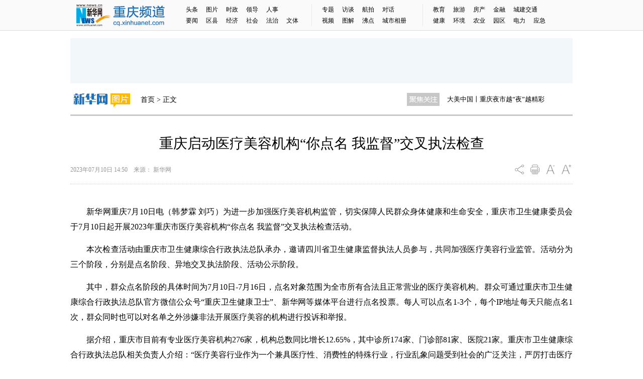

--- FILE ---
content_type: text/html; charset=utf-8
request_url: http://cq.xinhuanet.com/20230710/2da988edac8e4d0099ad9a42fcbb3d6a/c.html
body_size: 4905
content:
<!DOCTYPE html><html lang="zh-cmn-Hans"><head><meta name="templateId" content="b8abe3f99ecf46a09f302438811a7464"> <meta charset="utf-8"> <meta http-equiv="X-UA-Compatible" content="IE=edge,chrome=1"> <meta name="robots" content="index,follow"> <meta name="viewport" content="initial-scale=1, maximum-scale=3, minimum-scale=1, user-scalable=no"> <meta name="apple-mobile-web-app-capable" content="yes"> <meta name="format-detection" content="telephone=no"> <meta name="format-detection" content="email=no"> <meta name="renderer" content="webkit"> <meta http-equiv="X-UA-Compatible" content="IE=edge"> <meta http-equiv="Cache-Control" content="no-siteapp"> <meta name="HandheldFriendly" content="true"> <meta name="MobileOptimized" content="320"> <meta name="screen-orientation" content="portrait"> <meta name="x5-orientation" content="portrait"> <meta name="full-screen" content="yes"> <meta name="x5-fullscreen" content="true"> <meta name="browsermode" content="application"> <meta name="x5-page-mode" content="app"> <meta name="msapplication-tap-highlight" content="no"> <title data="datasource:202307102da988edac8e4d0099ad9a42fcbb3d6a" datatype="content">
            重庆启动医疗美容机构“你点名 我监督”交叉执法检查-新华网重庆频道
        </title> <script src="http://lib.xinhuanet.com/jquery/jquery1.12.4/jquery.min.js"></script> <script src="http://res.wx.qq.com/open/js/jweixin-1.6.0.js"></script> <script src="http://lib.xinhuanet.com/common/share.js"></script> <script type="text/javascript" src="http://cq.news.cn/js/jquery.SuperSlide.2.1.1.js"></script> <script type="text/javascript" src="http://cq.news.cn/js/fontSize.js"></script> <script>resizeRoot()</script> <meta name="keywords" data="datasource:202307102da988edac8e4d0099ad9a42fcbb3d6a" datatype="content"> <meta name="description"> <link href="http://cq.news.cn/imgs/2017news.css" rel="stylesheet" type="text/css"> <script type="text/javascript">
        var _hmt = _hmt || [];
        (function () {
            var hm = document.createElement("script");
            hm.src = "https://hm.baidu.com/hm.js?e8927cb29fb4d9a298c9673952c75a9c";
            var s = document.getElementsByTagName("script")[0];
            s.parentNode.insertBefore(hm, s);
        })();
    </script> <style type="text/css">
        
        #detail {font-family: "宋体"; font-size:16px; line-height:30px; padding:40px 0;text-align:justify;}
#detail img{ height:auto;max-width:900px;}
#detail p { margin-bottom:15px; }

#detail .pageVideo { width:640px !important; height:360px !important;}
@media only screen and (max-width: 760px) {
#detail .pageVideo { width:100% !important; height:4.1rem !important;}

#detail {font-family:inherit; font-size:0.35rem; line-height:0.58rem;padding:0 0.35rem; text-align:justify; color:#262626;}
#detail img{ height:auto !important ; max-width:6.8rem; }
#detail p { margin-bottom:0.3rem; }
}
    </style><meta name="pagetype" content="1"><meta name="filetype" content="0"><meta name="publishedtype" content="1"><meta name="author" content="677"><meta name="catalogs" content="01007015001"><meta name="subject" content=""><meta name="contentid" content="202307102da988edac8e4d0099ad9a42fcbb3d6a"><meta name="publishdate" content="2023-07-10"><meta name="source" content="ycsys"><script src="//imgs.news.cn/webdig/xinhua_webdig.js" language="javascript" type="text/javascript" async></script></head> <body><div class="toplink domPC"><div class="mnav"><h6>新闻聚焦</h6> <ul class="n1"><a href="http://cq.news.cn/news/tt.htm" target="_blank">头条</a><a href="http://cq.news.cn/news/hotimg.htm" target="_blank">图片</a><a href="http://cq.news.cn/news/politics.htm" target="_blank">时政</a><a href="http://cq.news.cn/cq/index_ld.htm" target="_blank">领导</a><a href="http://cq.news.cn/rspd/index.htm" target="_blank">人事</a><br><a href="http://cq.news.cn/news/hot.htm" target="_blank">要闻</a><a href="http://cq.news.cn/couties" target="_blank">区县</a><a href="http://cq.news.cn/news/economic.htm" target="_blank">经济</a><a href="http://cq.news.cn/news/social.htm" target="_blank">社会</a><a href="http://cq.news.cn/legal/" target="_blank">法治</a><a href="http://cq.news.cn/news/whty.htm" target="_blank">文体</a></ul> <h6><a href="http://cq.news.cn/original" target="_blank">本网原创</a></h6> <style type="text/css">
                .mnav .n2 {width: 200px;}
                .mnav .n3 {width: 278px;}
            </style> <ul class="n2"><a href="http://cq.news.cn/original/ztbd.htm" target="_blank">专题</a><a href="http://cq.news.cn/original/gdft.htm" target="_blank">访谈</a><a href="http://cq.news.cn/jxhp/" target="_blank">航拍</a><a href="http://cq.news.cn/original/dh.htm" target="_blank">对话</a><br><a href="http://cq.news.cn/news/video.htm" target="_blank">视频</a><a href="http://cq.news.cn/original/txx.htm" target="_blank">图解</a><a href="http://cq.news.cn/fdjn/index.htm" target="_blank">沸点</a><a href="http://cq.news.cn/csxc/" target="_blank">城市相册</a></ul> <h6>产经新闻</h6> <ul class="n3"><a href="http://cq.news.cn/edu" target="_blank">教育</a><a href="http://cq.news.cn/travel" target="_blank">旅游</a><a href="http://cq.news.cn/cqhouse/" target="_blank">房产</a><a href="http://cq.news.cn/finance/" target="_blank">金融</a><a href="http://cq.news.cn/city" target="_blank">城建交通</a><br><a href="http://cq.news.cn/health" target="_blank">健康</a><a href="http://cq.news.cn/eco/" target="_blank">环境</a><a href="http://cq.news.cn/agriculture/index.htm" target="_blank">农业</a><a href="http://cq.news.cn/yuanqu/index.htm" target="_blank">园区</a><a href="http://cq.news.cn/dlxw/" target="_blank">电力</a><a href="http://cq.news.cn/efd/" target="_blank">应急</a></ul></div></div> <div class="waptop domMobile"><a href="http://cq.news.cn/"></a></div> <div class="domPC" style="width:1000px; height:90px; margin:15px auto;"><script sid="1819" type="text/javascript" src="//a2.xinhuanet.com/js/xadn.js"></script></div> <div class="news_wz domPC"><div class="gjwz tp">首页 &gt; 正文</div> <div class="txtScroll-top"><div class="bd"><ul data="datasource:cb41c462557146db8f25c8bca51c9249" datatype="ds" preview="ds_"><li><a href="http://cq.news.cn/20230627/7b93674d1795408baf0b33094253c8e1/c.html" target="_blank">这半年，川渝怎样“双向奔赴”携手发展？</a></li><li><a href='http://www.news.cn/talking/2023-05/21/c_1212189651.htm' target='_blank'>无腿舞者：助残逐梦 绽放生命芳华</a></li><li><a href='https://my-h5news.app.xinhuanet.com/h5activity/yunzhibo-pc/#/?roomId=644a16ede4b0da2f6f607791&isFull=0&isTest=no&isXR=0' target='_blank'>大美中国丨重庆夜市越“夜”越精彩</a></li></ul></div></div> <script type="text/javascript">
            jQuery(".txtScroll-top").slide({ mainCell: ".bd ul", autoPage: true, effect: "topLoop", autoPlay: true, vis: 1 });
        </script></div> <div class="news_article clearfix"><div class="article_title article_title_tp" data="datasource:202307102da988edac8e4d0099ad9a42fcbb3d6a" datatype="content">
                重庆启动医疗美容机构“你点名 我监督”交叉执法检查
            </div> <div class="article_info"><div class="time">
                    2023年07月10日
                    14:50　来源：
                    新华网
                </div> <div class="tools domPC"><a href="javascript:void(0);" class="share"></a><a href="javascript:window.print()" class="print"></a> <a href="javascript:void(0);" class="font_small"></a> <a href="javascript:void(0);" class="font_add"></a></div> <div class="share_windows domPC"><div class="bdsharebuttonbox"><a href="#" tangram_guid="TANGRAM_290" data-cmd="more" class="bds_more"></a><a title="分享到微信" href="#" data-cmd="weixin" class="bds_weixin"></a><a title="分享到QQ好友" href="#" data-cmd="sqq" class="bds_sqq"></a><a title="分享到新浪微博" href="#" data-cmd="tsina" class="bds_tsina"></a><a title="分享到QQ空间" href="#" data-cmd="qzone" class="bds_qzone"></a></div> <script>window._bd_share_config = { "common": { "bdSnsKey": {}, "bdText": "", "bdMini": "2", "bdMiniList": false, "bdPic": "", "bdStyle": "0", "bdSize": "24" }, "share": {} }; with (document) 0[(getElementsByTagName('head')[0] || body).appendChild(createElement('script')).src = 'http://bdimg.share.baidu.com/static/api/js/share.js?v=89860593.js?cdnversion=' + ~(-new Date() / 36e5)];</script></div></div> <div id="detail"><span id="detailContent"><p>&emsp;&emsp;新华网重庆7月10日电（韩梦霖 刘巧）为进一步加强医疗美容机构监管，切实保障人民群众身体健康和生命安全，重庆市卫生健康委员会于7月10日起开展2023年重庆市医疗美容机构“你点名 我监督”交叉执法检查活动。</p><p>&emsp;&emsp;本次检查活动由重庆市卫生健康综合行政执法总队承办，邀请四川省卫生健康监督执法人员参与，共同加强医疗美容行业监管。活动分为三个阶段，分别是点名阶段、异地交叉执法阶段、活动公示阶段。</p><p>&emsp;&emsp;其中，群众点名阶段的具体时间为7月10日-7月16日，点名对象范围为全市所有合法且正常营业的医疗美容机构。群众可通过重庆市卫生健康综合行政执法总队官方微信公众号“重庆卫生健康卫士”、新华网等媒体平台进行点名投票。每人可以点名1-3个，每个IP地址每天只能点名1次，群众同时也可以对名单之外涉嫌非法开展医疗美容的机构进行投诉和举报。</p><p>&emsp;&emsp;据介绍，重庆市目前有专业医疗美容机构276家，机构总数同比增长12.65%，其中诊所174家、门诊部81家、医院21家。重庆市卫生健康综合行政执法总队相关负责人介绍：“医疗美容行业作为一个兼具医疗性、消费性的特殊行业，行业乱象问题受到社会的广泛关注，严厉打击医疗美容领域的违法行为一直是监督执法的重点工作内容。”</p><p>&emsp;&emsp;群众点名结束后，重庆市卫生健康综合行政执法总队将根据点名情况，确定排名前20位的医疗美容机构和投诉举报较多的2家美容机构（含生活美容机构）作为被检查对象，适时组织进行异地交叉执法检查。对于发现的违法违规行为，将依法依规严肃查处，并将查处情况及时向社会公示。</p><p style="text-align: center;">附：扫描下方海报中的二维码可进入活动点名页面</p><p style="text-align: center;"><img style="display: block; margin-left: auto; margin-right: auto;" src="202307102da988edac8e4d0099ad9a42fcbb3d6a_202307106ccea0ca214e4f22a6f7ae650cfb593e.png" data-material-id="202307100460568" data-name="202307106ccea0ca214e4f22a6f7ae650cfb593e.png"></p></span></div> <div class="article_editor"><div class="editor">
                    编辑： 陈雨
                </div> <div class="fxwindows domPC"><div class="bdsharebuttonbox"><a href="#" tangram_guid="TANGRAM_290" data-cmd="more" class="bds_more"></a><a title="分享到微信" href="#" data-cmd="weixin" class="bds_weixin"></a><a title="分享到QQ好友" href="#" data-cmd="sqq" class="bds_sqq"></a><a title="分享到新浪微博" href="#" data-cmd="tsina" class="bds_tsina"></a><a title="分享到QQ空间" href="#" data-cmd="qzone" class="bds_qzone"></a></div> <script>window._bd_share_config = { "common": { "bdSnsKey": {}, "bdText": "", "bdMini": "2", "bdMiniList": false, "bdPic": "", "bdStyle": "0", "bdSize": "24" }, "share": {} }; with (document) 0[(getElementsByTagName('head')[0] || body).appendChild(createElement('script')).src = 'http://bdimg.share.baidu.com/static/api/js/share.js?v=89860593.js?cdnversion=' + ~(-new Date() / 36e5)];</script></div></div> <div class="domPC"></div><iframe id="iframe_r" src="http://cq.news.cn/bottom2.htm" width="1000" height="190" scrolling="no" frameborder="0"></iframe></div> <div class="foot_Copyright domPC">Copyright © 2000 - 2023 CQ.XINHUANET.com　All Rights Reserved.
        　制作单位：新华网重庆分公司<br> <a href="http://www.xinhuanet.com/xinhua_copyright.htm" target="_blank">版权所有</a> 新华网
    </div> <div class="foot_wap domMobile">版权所有 新华网重庆频道</div> <div data="datasource:202307102da988edac8e4d0099ad9a42fcbb3d6a" datatype="content"><div id="wxpic" style="display:none;"><img src=""></div> <div id="wxtitle" style="display:none;">
                重庆启动医疗美容机构“你点名 我监督”交叉执法检查
            </div></div> <script>
        //微信分享图功能
        var wxfxPic = $.trim($("#wxpic").find("img").attr("src"));
        var wxfxTit = $.trim($("#wxtitle").html());
        var detaiWxPic = $("#wxsharepic").attr("src");
        if (wxfxPic == "") {
            wxfxPic = 'http://lib.news.cn/common/sharelogo.jpg';
        } else {
            wxfxPic = window.location.href.replace("c.html", wxfxPic)
        }
        wxConfig({
            title: wxfxTit,
            desc: '新华网，让新闻离你更近！',
            link: window.location.href,
            imgUrl: wxfxPic
        });
    </script> <script type="text/javascript" src="http://cq.news.cn/js/2017news.js"></script> <script src="http://www.news.cn/2021detail/js/cb-video.js"></script></body></html>

--- FILE ---
content_type: text/html;charset=utf-8
request_url: https://a3.xinhuanet.com/s?
body_size: 607
content:
<html xmlns='http://www.w3.org/1999/xhtml'><head><meta http-equiv='Content-Type' content='text/html; charset=utf-8' /><script type='text/javascript'>var jsn='{"sid":1819,"code":0,"w":["1000"],"h":["90"],"cw":[],"ch":[],"top":300,"dis":["0","0"],"lic":1,"u":["http://a2.xinhuanet.com/download/adcreatives/2018/12/25/201812250130387369.jpg"],"c":["http://www.cq.xinhuanet.com/"],"e":[],"hl":"","t":1,"ct":2,"lp":0,"n":-1,"tm":0,"r":"1768729260990559","ren":3,"pvm":[],"ckm":[],"fg":[]}';self.name = (function(a, b) {return (b.postMessage && b.parent.postMessage(a, '*'), a)})(jsn, self)</script></head></html>

--- FILE ---
content_type: text/html; charset=utf-8
request_url: http://cq.news.cn/bottom2.htm
body_size: 2251
content:
<!DOCTYPE html><html><head><meta name="catalogs" content="01007015001"> <meta name="publishedtype" content="1"> <meta name="filetype" content="0"> <meta name="pagetype" content="2"> <meta name="templateId" content="6b218a8806f14d628ef9af04efc43e02"> <meta http-equiv="Content-Type" content="text/html; charset=utf-8"> <title>2023重庆频道下边栏1</title> <script type="text/javascript" src="http://cq.news.cn/js/jquery.min.js"></script> <style type="text/css">
html, body, div, p, hr, pre, h1, h2, h3, h4, h5, h6, table, tr, td, th, tfoot, tbody, thead, form, fieldset, input, textarea, label, ul, ol, dl, li, dt, dd { margin:0; padding:0; border:0; outline:none; list-style:none; font-weight: normal; }
html { height:100%; }
*html { _background-image:url(about:blank); _background-attachment:fixed; }
li { list-style-type:none; }
a { text-decoration:none; outline:none; color:#333; }
a:hover { text-decoration:none; }
table { border-collapse:collapse; border-spacing:0; margin:0 auto; clear:both; }
fieldset, img { border:0;vertical-align: top;}
.none { display:none; }
ul, ol {border: 0;line-height: 14px; *line-height: 14px;list-style: none;}
h1, h2, h3, h4, h5, h6 {font-weight:normal;font-size: 14px;}
h1, h2, h3, h4, h5, h6, dl, dt, dd, ol, ul{margin: 0;padding: 0;border: 0;}
.clear { clear:both; }
.clearfix:after { content:"."; display:block; height:0; clear:both; visibility:hidden; }
* html .clearfix { zoom: 1; } /* IE6 */
*:first-child+html .clearfix { zoom: 1; } /* IE7 */
q:before, q:after { content:''; }
em{font-style:normal}
/* PC端CSS */
body {font-family: "Microsoft YaHei", "微软雅黑", "宋体";font-size: 14px;color: #000; background-color:#fff;word-break:break-all;}
a:link {color: #000000;text-decoration: none}
a:visited {color: #000000;text-decoration: none}
a:hover {color: #005ea5;text-decoration: none}

.foot_news_bt { height:32px; line-height:32px; font-size:16px; font-weight:bold;background:url(http://cq.news.cn/imgs/2017news.png) -440px -95px no-repeat; padding-left:15px; margin:20px 0 10px 0;}
.foot_news_csxc { width:640px; height:112px;overflow:hidden;}
.foot_news_csxc ul{ width:660px; zoom:1; }
.foot_news_csxc ul li{ width:200px; height:112px;margin-right:20px; float:left; _display:inline; overflow:hidden;position: relative;}
.foot_news_csxc ul li img{ width:200px; height:112px;}
.foot_news_csxc ul li i{ width:200px; height:30px; background-color:#000;position: absolute;bottom:0px;left:0px;filter:alpha(opacity=50);opacity:0.5;}
.foot_news_csxc ul li h1{ width:200px; height:30px; position: absolute;bottom:0px;left:0px;text-align: center;font-size: 12px;line-height: 30px;white-space: nowrap;text-overflow:ellipsis;overflow: hidden;color:#fff;}
.foot_news_csxc ul li h1 a{ color:#fff;}
.foot_news_lmjx {width:640px;overflow:hidden;}
.foot_news_lmjx li{width:315px;overflow:hidden; height:30px; line-height:30px; font-size:14px; float:left; color:#305798;white-space: nowrap;text-overflow:ellipsis;overflow: hidden; padding-right:5px;}

.foot_news_tp { width:1000px;overflow:hidden;}
.foot_news_tp ul{ width:1020px; zoom:1; }
.foot_news_tp ul li{ width:235px; height:132px;margin-right:20px; float:left; _display:inline; overflow:hidden;position: relative;}
.foot_news_tp ul li img{ width:235px; height:132px;}
.foot_news_tp ul li i{ width:235px; height:30px; background-color:#000;position: absolute;bottom:0px;left:0px;filter:alpha(opacity=50);opacity:0.5;}
.foot_news_tp ul li h1{ width:235px; height:30px; position: absolute;bottom:0px;left:0px;text-align: center;font-size: 12px;line-height: 30px;white-space: nowrap;text-overflow:ellipsis;overflow: hidden;color:#fff;}
.foot_news_tp ul li h1 a{ color:#fff;}
</style></head> <body><div class="foot_news_bt domPC">精彩图片</div> <div class="foot_news_tp domPC"><ul data="datasource:a5bfec382f0f4e2cb0dbb73f7f78f1eb" datatype="ds" preview="ds_"><li><a href="20240821/c9043444f2934942b5db4c6e320dee40/c.html" target="_blank"><img src="20240821/c9043444f2934942b5db4c6e320dee40/20240821c9043444f2934942b5db4c6e320dee40_202408210916042540rId4image1.png"></a><i></i> <h1><a href="20240821/c9043444f2934942b5db4c6e320dee40/c.html" target="_blank">重庆秀山：田间水稻“换金装” 和美乡村喜迎丰收</a></h1></li><li><a href="20240821/6f64770dbc5642f8b24dfa953ca0b552/c.html" target="_blank"><img src="20240821/6f64770dbc5642f8b24dfa953ca0b552/202408216f64770dbc5642f8b24dfa953ca0b552_20240820fee6269974e04a5090b3719b7166876a.jpg"></a><i></i> <h1><a href="20240821/6f64770dbc5642f8b24dfa953ca0b552/c.html" target="_blank">重庆綦江：丰收时节 好事“花生”</a></h1></li><li><a href="20240820/c7d15ce3306847d49aa79286434a61a4/c.html" target="_blank"><img src="20240820/c7d15ce3306847d49aa79286434a61a4/20240820c7d15ce3306847d49aa79286434a61a4_20240820c2299d623c9845eeaaf74ff786d1dd6e.jpg"></a><i></i> <h1><a href="20240820/c7d15ce3306847d49aa79286434a61a4/c.html" target="_blank">今年首次“超级月亮” 你看到了吗？</a></h1></li><li><a href="20240819/e44cd1197d1e47d1b027e0dfe9513a5d/c.html" target="_blank"><img src="20240819/e44cd1197d1e47d1b027e0dfe9513a5d/bc37af3b33754a6991ed8f4e19d68890.jpg"></a><i></i> <h1><a href="20240819/e44cd1197d1e47d1b027e0dfe9513a5d/c.html" target="_blank">巴黎奥运会同款无人机光影秀点亮璀璨夜空</a></h1></li></ul></div> <script type="text/javascript" src="http://cq.news.cn/js/jqthumb.min.js"></script> <script type="text/javascript">
    //图片适应-首页
    $(function () {        
        $('.foot_news_tp img').jqthumb({width: 235,height: 132,after: function(imgObj){imgObj.css('opacity', 0).animate({opacity: 1}, 500);}});
    });
</script><script src="//imgs.news.cn/webdig/xinhua_webdig.js" language="javascript" type="text/javascript" async></script></body></html>

--- FILE ---
content_type: text/plain;charset=UTF-8
request_url: http://api.home.news.cn/wx/jsapi.do?callback=jQuery1124048799760226705735_1768729259482&mpId=390&url=http%3A%2F%2Fcq.xinhuanet.com%2F20230710%2F2da988edac8e4d0099ad9a42fcbb3d6a%2Fc.html&_=1768729259483
body_size: 329
content:
jQuery1124048799760226705735_1768729259482({"code":200,"description":"操作成功","content":{"signature":"35f673d8e8af3b39b740db613492396e21c8dfb6","appId":"wxbb5196cf19a1a1af","nonceStr":"b22d3a9792294fd8b2efa952e2028b2a","url":"http://cqxinhuanetcom/20230710/2da988edac8e4d0099ad9a42fcbb3d6a/chtml","timestamp":1768729262}});